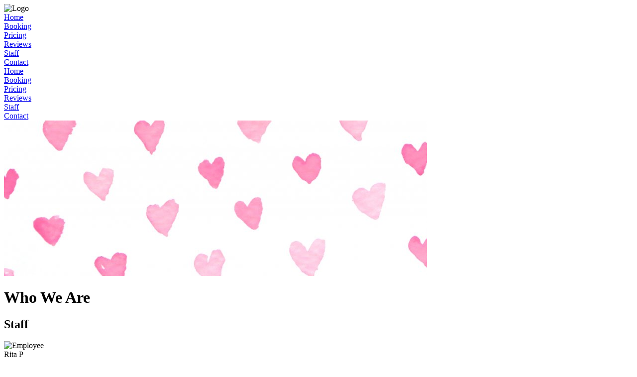

--- FILE ---
content_type: text/html; charset=UTF-8
request_url: https://crm.pawfinity.com/simply-grooming-by-rita/staff/
body_size: 2928
content:
<!DOCTYPE html><html lang="en" class="hoverable" data-api="LvboK0F2Uh4QyVqvUuZ8DNEz1xIWvF0ZmVeOAmhj6eUPxShjdTLoGeCycd4Kb2mO" data-pmt="0" data-sms="1" data-sym="$" data-sym_pos="fore" data-v="6.2.1">
<head>
<meta http-equiv="Content-Type" content="text/html; charset=utf-8">
<link rel="dns-prefetch" href="//d2fxuh9ok6cv3f.cloudfront.net">
<link rel="dns-prefetch" href="//google-analytics.com">
<link rel="preconnect" href="//d2fxuh9ok6cv3f.cloudfront.net" crossorigin>
<link rel="preload" href="https://d2fxuh9ok6cv3f.cloudfront.net/crm/dashboard/fonts/fontawesome-webfont-4.7.0.woff" as="font" type="font/woff" crossorigin="anonymous">
<link rel="preload" href="https://d2fxuh9ok6cv3f.cloudfront.net/crm/dashboard/6.2.1/pages/css/global_2023-04-28.css" as="style" type="text/css">
<link rel="preload" href="https://d2fxuh9ok6cv3f.cloudfront.net/crm/dashboard/6.2.1/pages/app/js/compiled-scripts_2024-07-24C.js" as="script" type="text/javascript" integrity="sha384-gvWXl18iXTnxLQHEiApTYG8TyRhD32iPbffWoe+V5a6C7RRtKf1O0FqtyB1PZfo1" crossorigin="anonymous" nonce="ODc4MDQ5MjE1MjYyMDU1OQ">
<meta property="og:type" content="website">
<meta property="og:title" content="Simply Grooming">
<meta property="og:url" content="https://crm.pawfinity.com/simply-grooming-by-rita//">
<meta property="og:image" content="https://d1ddq8pang67wl.cloudfront.net/dashboard/files/co/3459/images/logo/1638941622-HQ83uuKGFTD1CEH9YIZLAmsMbq8TcCww-3459.jpg">
<meta property="og:site_name" content="Simply Grooming - Pawfinity">
<meta property="og:description" content="Simply Grooming offers Pet Grooming and Pet Nail Service in Vacaville, California. Information on Who We Are can be found below">

<meta name="description" content="Simply Grooming offers Pet Grooming and Pet Nail Service in Vacaville, California. Information on Who We Are can be found below">
<meta name="author" content="Pawfinity">
<meta name="copyright" content="2011-2026 Pawfinity">
<meta name="robots" content="noodp"/>
<meta name="viewport" content="width=device-width, initial-scale=1.0, maximum-scale=1.0">
<link rel="apple-touch-icon" sizes="180x180" href="https://d2fxuh9ok6cv3f.cloudfront.net/crm/icons/apple-touch-icon.png"><link rel="icon" type="image/png" href="https://d2fxuh9ok6cv3f.cloudfront.net/crm/icons/favicon-32x32.png" sizes="any">
<link rel="manifest" href="https://crm.pawfinity.com/icons/manifest.webmanifest">
<link rel="mask-icon" href="https://d2fxuh9ok6cv3f.cloudfront.net/crm/icons/safari-pinned-tab.svg" color="#5bbad5">
<meta name="msapplication-config" content="/icons/browserconfig.xml?v=20190730">
<meta name="application-name" content="Pawfinity">
<meta name="theme-color" content="#632c65">
<link rel="apple-touch-startup-image" media="screen and (device-width: 320px) and (device-height: 568px) and (-webkit-device-pixel-ratio: 2) and (orientation: landscape)" href="https://d2fxuh9ok6cv3f.cloudfront.net/crm/icons/apple/1136x640.png" /><link rel="apple-touch-startup-image" media="screen and (device-width: 375px) and (device-height: 812px) and (-webkit-device-pixel-ratio: 3) and (orientation: landscape)" href="https://d2fxuh9ok6cv3f.cloudfront.net/crm/icons/apple/2436x1125.png" /><link rel="apple-touch-startup-image" media="screen and (device-width: 414px) and (device-height: 896px) and (-webkit-device-pixel-ratio: 2) and (orientation: landscape)" href="https://d2fxuh9ok6cv3f.cloudfront.net/crm/icons/apple/1792x828.png" /><link rel="apple-touch-startup-image" media="screen and (device-width: 414px) and (device-height: 896px) and (-webkit-device-pixel-ratio: 2) and (orientation: portrait)" href="https://d2fxuh9ok6cv3f.cloudfront.net/crm/icons/apple/828x1792.png" /><link rel="apple-touch-startup-image" media="screen and (device-width: 375px) and (device-height: 667px) and (-webkit-device-pixel-ratio: 2) and (orientation: landscape)" href="https://d2fxuh9ok6cv3f.cloudfront.net/crm/icons/apple/1334x750.png" /><link rel="apple-touch-startup-image" media="screen and (device-width: 414px) and (device-height: 896px) and (-webkit-device-pixel-ratio: 3) and (orientation: portrait)" href="https://d2fxuh9ok6cv3f.cloudfront.net/crm/icons/apple/1242x2688.png" /><link rel="apple-touch-startup-image" media="screen and (device-width: 414px) and (device-height: 736px) and (-webkit-device-pixel-ratio: 3) and (orientation: landscape)" href="https://d2fxuh9ok6cv3f.cloudfront.net/crm/icons/apple/2208x1242.png" /><link rel="apple-touch-startup-image" media="screen and (device-width: 375px) and (device-height: 812px) and (-webkit-device-pixel-ratio: 3) and (orientation: portrait)" href="https://d2fxuh9ok6cv3f.cloudfront.net/crm/icons/apple/1125x2436.png" /><link rel="apple-touch-startup-image" media="screen and (device-width: 414px) and (device-height: 736px) and (-webkit-device-pixel-ratio: 3) and (orientation: portrait)" href="https://d2fxuh9ok6cv3f.cloudfront.net/crm/icons/apple/1242x2208.png" /><link rel="apple-touch-startup-image" media="screen and (device-width: 1024px) and (device-height: 1366px) and (-webkit-device-pixel-ratio: 2) and (orientation: landscape)" href="https://d2fxuh9ok6cv3f.cloudfront.net/crm/icons/apple/2732x2048.png" /><link rel="apple-touch-startup-image" media="screen and (device-width: 414px) and (device-height: 896px) and (-webkit-device-pixel-ratio: 3) and (orientation: landscape)" href="https://d2fxuh9ok6cv3f.cloudfront.net/crm/icons/apple/2688x1242.png" /><link rel="apple-touch-startup-image" media="screen and (device-width: 834px) and (device-height: 1112px) and (-webkit-device-pixel-ratio: 2) and (orientation: landscape)" href="https://d2fxuh9ok6cv3f.cloudfront.net/crm/icons/apple/2224x1668.png" /><link rel="apple-touch-startup-image" media="screen and (device-width: 375px) and (device-height: 667px) and (-webkit-device-pixel-ratio: 2) and (orientation: portrait)" href="https://d2fxuh9ok6cv3f.cloudfront.net/crm/icons/apple/750x1334.png" /><link rel="apple-touch-startup-image" media="screen and (device-width: 1024px) and (device-height: 1366px) and (-webkit-device-pixel-ratio: 2) and (orientation: portrait)" href="https://d2fxuh9ok6cv3f.cloudfront.net/crm/icons/apple/2048x2732.png" /><link rel="apple-touch-startup-image" media="screen and (device-width: 834px) and (device-height: 1194px) and (-webkit-device-pixel-ratio: 2) and (orientation: landscape)" href="https://d2fxuh9ok6cv3f.cloudfront.net/crm/icons/apple/2388x1668.png" /><link rel="apple-touch-startup-image" media="screen and (device-width: 834px) and (device-height: 1112px) and (-webkit-device-pixel-ratio: 2) and (orientation: portrait)" href="https://d2fxuh9ok6cv3f.cloudfront.net/crm/icons/apple/1668x2224.png" /><link rel="apple-touch-startup-image" media="screen and (device-width: 320px) and (device-height: 568px) and (-webkit-device-pixel-ratio: 2) and (orientation: portrait)" href="https://d2fxuh9ok6cv3f.cloudfront.net/crm/icons/apple/640x1136.png" /><link rel="apple-touch-startup-image" media="screen and (device-width: 834px) and (device-height: 1194px) and (-webkit-device-pixel-ratio: 2) and (orientation: portrait)" href="https://d2fxuh9ok6cv3f.cloudfront.net/crm/icons/apple/1668x2388.png" /><link rel="apple-touch-startup-image" media="screen and (device-width: 768px) and (device-height: 1024px) and (-webkit-device-pixel-ratio: 2) and (orientation: landscape)" href="https://d2fxuh9ok6cv3f.cloudfront.net/crm/icons/apple/2048x1536.png" /><link rel="apple-touch-startup-image" media="screen and (device-width: 768px) and (device-height: 1024px) and (-webkit-device-pixel-ratio: 2) and (orientation: portrait)" href="https://d2fxuh9ok6cv3f.cloudfront.net/crm/icons/apple/1536x2048.png" /><link rel="canonical" href="https://crm.pawfinity.com/simply-grooming-by-rita//">
<link rel="stylesheet" type="text/css" media="all" href="https://d2fxuh9ok6cv3f.cloudfront.net/crm/dashboard/6.2.1/pages/css/global_2023-04-28.css">
<link rel="stylesheet" type="text/css" media="all" href="https://d2fxuh9ok6cv3f.cloudfront.net/crm/dashboard/6.2.1/css/fancy-form.css">
<!--[if lte IE 9]>
<link rel="stylesheet" type="text/css" media="all" href="https://d2fxuh9ok6cv3f.cloudfront.net/crm/dashboard/6.2.1/css/ie9.css">
<![endif]-->
<title>Who We Are - Simply Grooming in Vacaville, California - Pet Grooming and Pet Nail Service services</title>
</head>
<body><div class="root" id="root"><header><div class="header_wrap pawf_zidx"><div class="header" id="hdr"><nav><div class="navi_content"><div class="navi_logo"><div class="logo_wrap lazy" data-type="image" data-status="unloaded" data-src="https://d1ddq8pang67wl.cloudfront.net/dashboard/files/co/3459/images/logo/1638941622-HQ83uuKGFTD1CEH9YIZLAmsMbq8TcCww-3459.jpg" data-href="/simply-grooming-by-rita/" data-alt="Simply Grooming logo" data-title="Visit the Simply Grooming homepage"><img src="https://d2fxuh9ok6cv3f.cloudfront.net/crm/dashboard/6.2.1/app/images/core-images/pages/default/pawfinity/logo-placeholder_2022-01-24.png" class="logo_plh" alt="Logo"></div></div><div class="navi_menu"><div class="navi_opt home"><a href="/simply-grooming-by-rita/">Home</a></div><div class="navi_opt"><a href="/simply-grooming-by-rita/online-booking/">Booking</a></div><div class="navi_opt"><a href="/simply-grooming-by-rita/pricing/">Pricing</a></div><div class="navi_opt"><a href="/simply-grooming-by-rita/reviews/">Reviews</a></div><div class="navi_opt"><a href="/simply-grooming-by-rita/staff/">Staff</a></div><div class="navi_opt"><a href="/simply-grooming-by-rita/contact/">Contact</a></div><div class="navi_opt mobile_menu_btn"><a href="#" class="mobile_nav"><span class="fa fa-reorder"></span></a></div></div></div></nav></div></div></header><div class="mobile_navi_wrap"><div class="navi_opt_mob"><a href="/simply-grooming-by-rita/">Home</a></div><div class="navi_op_mob"><a href="/simply-grooming-by-rita/online-booking/">Booking</a></div><div class="navi_opt_mob"><a href="/simply-grooming-by-rita/pricing/">Pricing</a></div><div class="navi_opt_mob"><a href="/simply-grooming-by-rita/reviews/">Reviews</a></div><div class="navi_opt_mob"><a href="/simply-grooming-by-rita/staff/">Staff</a></div><div class="navi_opt_mob"><a href="/simply-grooming-by-rita/contact/">Contact</a></div></div><div class="wrap"><div class="page_banner"><picture><source media="(min-width:1000px)" srcset="https://d1ddq8pang67wl.cloudfront.net/dashboard/files/co/3459/images/pages/1638942156-IjIiCtQ6ewq9rZ14irmc1auqgSpvCekV-3459.jpg"><source media="(min-width:700px)" srcset="https://d1ddq8pang67wl.cloudfront.net/dashboard/files/co/3459/images/pages/1638942156-IjIiCtQ6ewq9rZ14irmc1auqgSpvCekV-3459.jpg"><source media="(min-width:0px)" srcset="https://d1ddq8pang67wl.cloudfront.net/dashboard/files/co/3459/images/pages/1638942156-IjIiCtQ6ewq9rZ14irmc1auqgSpvCekV-3459.jpg"><img src="https://d1ddq8pang67wl.cloudfront.net/dashboard/files/co/3459/images/pages/1638942156-IjIiCtQ6ewq9rZ14irmc1auqgSpvCekV-3459.jpg" alt="Simply Grooming"></picture></div><div class="title"><h1 id="a1">Who We Are</h1></div><div class="content_wrap"><div class="editable_content"><div class="ec_inner"><h2>Staff</h2></div></div><div class="emp_wrap"><div class="emp"><div class="lazy activate-popup pointer" data-type="image" data-status="unloaded" data-src="https://d2fxuh9ok6cv3f.cloudfront.net/crm/dashboard/6.2.1/app/images/core-images/dashboard/default-images/default-profile.png" data-alt="Rita P, Manager" data-action="/dashboard/6.2.1/pages/app/code/ajax/company/popup/emp-bio.php" data-method="post" data-values="settings%5Bmodal_opacity%5D=med&amp;settings%5Buser_close%5D=1&amp;settings%5Bclass%5D=bio_pop&amp;settings%5Bid%5D=emp_bio_overlay&amp;settings%5Bsound%5D=0&amp;attrs%5Bco_id%5D=3459&amp;attrs%5Buser_id%5D=8196" title="Learn more about Rita P"><img src="https://d2fxuh9ok6cv3f.cloudfront.net/crm/dashboard/6.2.1/app/images/core-images/pages/default/pawfinity/600x600-icon.png" class="img_pl" alt="Employee"></div><div class="emp_name">Rita P</div><div class="emp_type">Manager</div><div class="emp_bio"><a href="#" class="activate-popup pointer" data-action="/dashboard/6.2.1/pages/app/code/ajax/company/popup/emp-bio.php" data-method="post" data-values="settings%5Bmodal_opacity%5D=med&amp;settings%5Buser_close%5D=1&amp;settings%5Bclass%5D=bio_pop&amp;settings%5Bid%5D=emp_bio_overlay&amp;settings%5Bsound%5D=0&amp;attrs%5Bco_id%5D=3459&amp;attrs%5Buser_id%5D=8196" title="Learn more about Rita P">About</a></div></div><div class="emp"><div class="lazy activate-popup pointer" data-type="image" data-status="unloaded" data-src="https://d2fxuh9ok6cv3f.cloudfront.net/crm/dashboard/6.2.1/app/images/core-images/dashboard/default-images/default-profile.png" data-alt="Arianna H, Groomer" data-action="/dashboard/6.2.1/pages/app/code/ajax/company/popup/emp-bio.php" data-method="post" data-values="settings%5Bmodal_opacity%5D=med&amp;settings%5Buser_close%5D=1&amp;settings%5Bclass%5D=bio_pop&amp;settings%5Bid%5D=emp_bio_overlay&amp;settings%5Bsound%5D=0&amp;attrs%5Bco_id%5D=3459&amp;attrs%5Buser_id%5D=24165" title="Learn more about Arianna H"><img src="https://d2fxuh9ok6cv3f.cloudfront.net/crm/dashboard/6.2.1/app/images/core-images/pages/default/pawfinity/600x600-icon.png" class="img_pl" alt="Employee"></div><div class="emp_name">Arianna H</div><div class="emp_type">Groomer</div><div class="emp_bio"><a href="#" class="activate-popup pointer" data-action="/dashboard/6.2.1/pages/app/code/ajax/company/popup/emp-bio.php" data-method="post" data-values="settings%5Bmodal_opacity%5D=med&amp;settings%5Buser_close%5D=1&amp;settings%5Bclass%5D=bio_pop&amp;settings%5Bid%5D=emp_bio_overlay&amp;settings%5Bsound%5D=0&amp;attrs%5Bco_id%5D=3459&amp;attrs%5Buser_id%5D=24165" title="Learn more about Arianna H">About</a></div></div></div><div class="cta_banner button_wrap"><div class="button"><a href="/simply-grooming-by-rita/online-booking/">Book an Appointment</a></div></div></div><footer><div class="footer_inner"><div class="footer_left"><div class="contact"><ul><li class="footer_title">Simply Grooming</li><li>1110 Marshall Rd Suite I<br>Vacaville, California 95687<br>United States</li></ul></div></div><div class="footer_center"><ul><li class="footer_title">Connect</li><li><a href="https://crm.pawfinity.com/" target="_blank">Client Login</a></li><li>Phone: <a href="tel:7077126271">707-712-6271</a></li><li>Email: <a href="mailto:rita@simplygrooming.com">rita@simplygrooming.com</a></li><li>Web: <a href="http://simplygrooming.com">simplygrooming.com</a></li><li>Facebook: <a href="https://m.facebook.com/simplygroomingbyrita/?refbookmarks">Simplygroomingbyrita/</a></li><li>Instagram: <a href="https://www.instagram.com/simplygroomingbyrita">Simplygroomingbyrita</a></li><li>Yelp: <a href="https://www.yelp.com/biz/simply-grooming-by-rita-vacaville">Biz/simply-grooming-by-rita-vacaville</a></li></ul></div><div class="footer_right"><div class="lazy" data-type="image" data-status="unloaded" data-src="https://d2fxuh9ok6cv3f.cloudfront.net/crm/dashboard/6.2.1/app/images/core-images/pages/default/pawfinity/powered-by-pawfinity.png" data-href="https://www.pawfinity.com" data-target="_blank" data-alt="Powered by Pawfinity" data-title="Visit Pawfinity"></div><div class="tag"><p>Premium <a href="https://www.pawfinity.com/pet-grooming-software/" title="Pet grooming software" target="blank">Pet grooming software</a> and <a href="https://www.pawfinity.com/pet-nail-software/" title="pet nail service software" target="blank">pet nail service software</a></p></div></div></div></footer></div></div><div class="cookie_policy"><div class="cookie_policy_content"><div class="cookie_policy_box" id="cookie_policy_left"><p>We Use Cookies<span id="cp_learn_more_alt"> - <a href="https://www.pawfinity.com/privacy-policy/" target="_blank">Learn more</a></span></p></div><div class="cookie_policy_box" id="cookie_policy_middle"><p><span id="cp_first">Pawfinity &reg; premium software uses cookies from our site to help provide a seamless experience. </span>By using <span id="cp_name">Pawfinity &reg;</span><span id="cp_name_alt">pawfinity.com</span>, you consent to our data policy and the use of cookies. <a href="https://www.pawfinity.com/privacy-policy/" target="_blank">Learn more</a></p></div><div class="cookie_policy_box" id="cookie_policy_right"><div class="cookie_btn"><a href="#" class="accept_cookie_agmt" title="Accept data policy and close">Accept</a></div></div></div></div><script type="text/javascript" src="https://d2fxuh9ok6cv3f.cloudfront.net/crm/js/utils-0.7-min.js" integrity="sha384-iu9vIyc/Ex000qATcdRreFBWT6Uz/SewULp6NAA0/8ZO2uJc/cDswVYDHRI1Z7TJ" crossorigin="anonymous" nonce="ODc4MDQ5MjE1MjYyMDU1OQ"></script><script type="text/javascript" src="https://d2fxuh9ok6cv3f.cloudfront.net/crm/dashboard/6.2.1/pages/app/js/compiled-scripts_2024-07-24C.js" integrity="sha384-gvWXl18iXTnxLQHEiApTYG8TyRhD32iPbffWoe+V5a6C7RRtKf1O0FqtyB1PZfo1" crossorigin="anonymous" nonce="ODc4MDQ5MjE1MjYyMDU1OQ"></script></body></html>